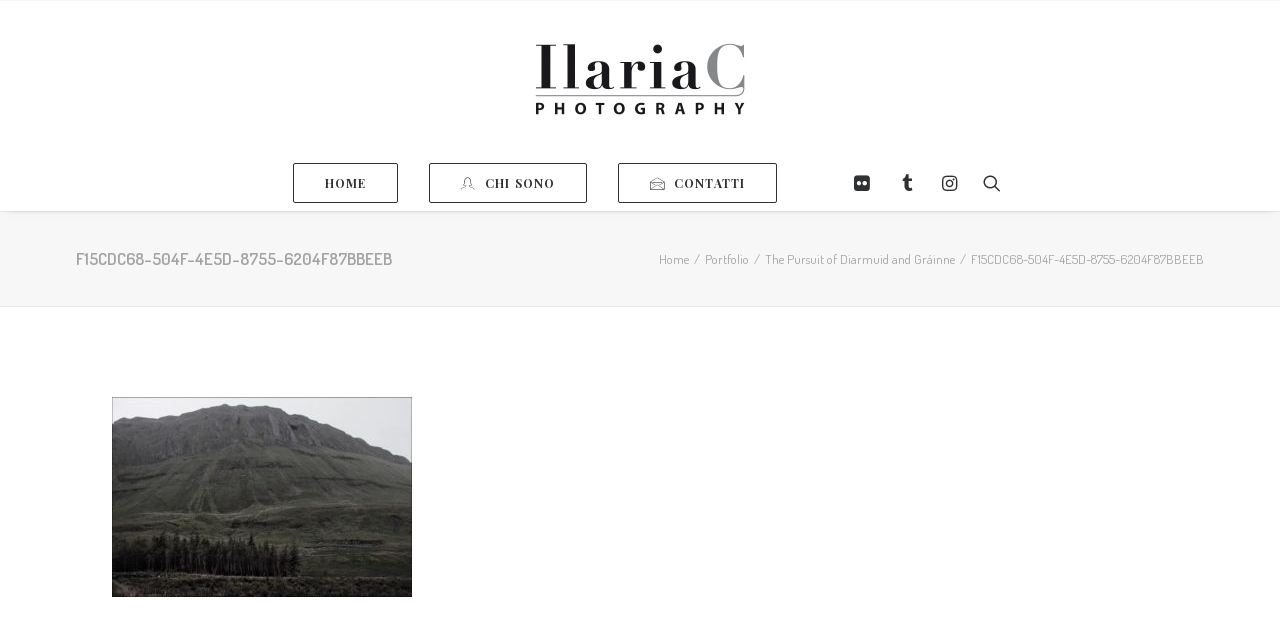

--- FILE ---
content_type: text/html; charset=UTF-8
request_url: https://www.ilariac.photography/pursuit_diarmuid_and_grainne/f15cdc68-504f-4e5d-8755-6204f87bbeeb/
body_size: 12053
content:
<!DOCTYPE html>
<html class="no-touch" lang="it-IT" xmlns="http://www.w3.org/1999/xhtml">
<head>
<meta http-equiv="Content-Type" content="text/html; charset=UTF-8">
<meta name="viewport" content="width=device-width, initial-scale=1">
<link rel="profile" href="https://gmpg.org/xfn/11">
<link rel="pingback" href="https://www.ilariac.photography/xmlrpc.php">
<meta name='robots' content='index, follow, max-image-preview:large, max-snippet:-1, max-video-preview:-1' />

	<!-- This site is optimized with the Yoast SEO plugin v21.8.1 - https://yoast.com/wordpress/plugins/seo/ -->
	<title>F15CDC68-504F-4E5D-8755-6204F87BBEEB | Ilaria C. Photography</title>
	<link rel="canonical" href="https://www.ilariac.photography/pursuit_diarmuid_and_grainne/f15cdc68-504f-4e5d-8755-6204f87bbeeb/" />
	<meta property="og:locale" content="it_IT" />
	<meta property="og:type" content="article" />
	<meta property="og:title" content="F15CDC68-504F-4E5D-8755-6204F87BBEEB | Ilaria C. Photography" />
	<meta property="og:url" content="https://www.ilariac.photography/pursuit_diarmuid_and_grainne/f15cdc68-504f-4e5d-8755-6204f87bbeeb/" />
	<meta property="og:site_name" content="Ilaria C. Photography" />
	<meta property="article:publisher" content="https://www.facebook.com/IlariaC.fotografia/" />
	<meta property="og:image" content="https://www.ilariac.photography/pursuit_diarmuid_and_grainne/f15cdc68-504f-4e5d-8755-6204f87bbeeb" />
	<meta property="og:image:width" content="1024" />
	<meta property="og:image:height" content="683" />
	<meta property="og:image:type" content="image/jpeg" />
	<meta name="twitter:card" content="summary_large_image" />
	<meta name="twitter:site" content="@IlariaCPh" />
	<script type="application/ld+json" class="yoast-schema-graph">{"@context":"https://schema.org","@graph":[{"@type":"WebPage","@id":"https://www.ilariac.photography/pursuit_diarmuid_and_grainne/f15cdc68-504f-4e5d-8755-6204f87bbeeb/","url":"https://www.ilariac.photography/pursuit_diarmuid_and_grainne/f15cdc68-504f-4e5d-8755-6204f87bbeeb/","name":"F15CDC68-504F-4E5D-8755-6204F87BBEEB | Ilaria C. Photography","isPartOf":{"@id":"https://www.ilariac.photography/#website"},"primaryImageOfPage":{"@id":"https://www.ilariac.photography/pursuit_diarmuid_and_grainne/f15cdc68-504f-4e5d-8755-6204f87bbeeb/#primaryimage"},"image":{"@id":"https://www.ilariac.photography/pursuit_diarmuid_and_grainne/f15cdc68-504f-4e5d-8755-6204f87bbeeb/#primaryimage"},"thumbnailUrl":"https://www.ilariac.photography/wp-content/uploads/2019/07/F15CDC68-504F-4E5D-8755-6204F87BBEEB.jpeg","datePublished":"2019-07-07T12:36:24+00:00","dateModified":"2019-07-07T12:36:24+00:00","breadcrumb":{"@id":"https://www.ilariac.photography/pursuit_diarmuid_and_grainne/f15cdc68-504f-4e5d-8755-6204f87bbeeb/#breadcrumb"},"inLanguage":"it-IT","potentialAction":[{"@type":"ReadAction","target":["https://www.ilariac.photography/pursuit_diarmuid_and_grainne/f15cdc68-504f-4e5d-8755-6204f87bbeeb/"]}]},{"@type":"ImageObject","inLanguage":"it-IT","@id":"https://www.ilariac.photography/pursuit_diarmuid_and_grainne/f15cdc68-504f-4e5d-8755-6204f87bbeeb/#primaryimage","url":"https://www.ilariac.photography/wp-content/uploads/2019/07/F15CDC68-504F-4E5D-8755-6204F87BBEEB.jpeg","contentUrl":"https://www.ilariac.photography/wp-content/uploads/2019/07/F15CDC68-504F-4E5D-8755-6204F87BBEEB.jpeg","width":4896,"height":3264},{"@type":"BreadcrumbList","@id":"https://www.ilariac.photography/pursuit_diarmuid_and_grainne/f15cdc68-504f-4e5d-8755-6204f87bbeeb/#breadcrumb","itemListElement":[{"@type":"ListItem","position":1,"name":"Home","item":"https://www.ilariac.photography/"},{"@type":"ListItem","position":2,"name":"The Pursuit of Diarmuid and Gráinne","item":"https://www.ilariac.photography/pursuit_diarmuid_and_grainne/"},{"@type":"ListItem","position":3,"name":"F15CDC68-504F-4E5D-8755-6204F87BBEEB"}]},{"@type":"WebSite","@id":"https://www.ilariac.photography/#website","url":"https://www.ilariac.photography/","name":"Ilaria C. Photography","description":"Ilaria C. Photography","potentialAction":[{"@type":"SearchAction","target":{"@type":"EntryPoint","urlTemplate":"https://www.ilariac.photography/?s={search_term_string}"},"query-input":"required name=search_term_string"}],"inLanguage":"it-IT"}]}</script>
	<!-- / Yoast SEO plugin. -->


<link rel='dns-prefetch' href='//fonts.googleapis.com' />
<link rel="alternate" type="application/rss+xml" title="Ilaria C. Photography &raquo; Feed" href="https://www.ilariac.photography/feed/" />
<link rel="alternate" type="application/rss+xml" title="Ilaria C. Photography &raquo; Feed dei commenti" href="https://www.ilariac.photography/comments/feed/" />
<script type="text/javascript">
window._wpemojiSettings = {"baseUrl":"https:\/\/s.w.org\/images\/core\/emoji\/14.0.0\/72x72\/","ext":".png","svgUrl":"https:\/\/s.w.org\/images\/core\/emoji\/14.0.0\/svg\/","svgExt":".svg","source":{"concatemoji":"https:\/\/www.ilariac.photography\/wp-includes\/js\/wp-emoji-release.min.js?ver=6.2.8"}};
/*! This file is auto-generated */
!function(e,a,t){var n,r,o,i=a.createElement("canvas"),p=i.getContext&&i.getContext("2d");function s(e,t){p.clearRect(0,0,i.width,i.height),p.fillText(e,0,0);e=i.toDataURL();return p.clearRect(0,0,i.width,i.height),p.fillText(t,0,0),e===i.toDataURL()}function c(e){var t=a.createElement("script");t.src=e,t.defer=t.type="text/javascript",a.getElementsByTagName("head")[0].appendChild(t)}for(o=Array("flag","emoji"),t.supports={everything:!0,everythingExceptFlag:!0},r=0;r<o.length;r++)t.supports[o[r]]=function(e){if(p&&p.fillText)switch(p.textBaseline="top",p.font="600 32px Arial",e){case"flag":return s("\ud83c\udff3\ufe0f\u200d\u26a7\ufe0f","\ud83c\udff3\ufe0f\u200b\u26a7\ufe0f")?!1:!s("\ud83c\uddfa\ud83c\uddf3","\ud83c\uddfa\u200b\ud83c\uddf3")&&!s("\ud83c\udff4\udb40\udc67\udb40\udc62\udb40\udc65\udb40\udc6e\udb40\udc67\udb40\udc7f","\ud83c\udff4\u200b\udb40\udc67\u200b\udb40\udc62\u200b\udb40\udc65\u200b\udb40\udc6e\u200b\udb40\udc67\u200b\udb40\udc7f");case"emoji":return!s("\ud83e\udef1\ud83c\udffb\u200d\ud83e\udef2\ud83c\udfff","\ud83e\udef1\ud83c\udffb\u200b\ud83e\udef2\ud83c\udfff")}return!1}(o[r]),t.supports.everything=t.supports.everything&&t.supports[o[r]],"flag"!==o[r]&&(t.supports.everythingExceptFlag=t.supports.everythingExceptFlag&&t.supports[o[r]]);t.supports.everythingExceptFlag=t.supports.everythingExceptFlag&&!t.supports.flag,t.DOMReady=!1,t.readyCallback=function(){t.DOMReady=!0},t.supports.everything||(n=function(){t.readyCallback()},a.addEventListener?(a.addEventListener("DOMContentLoaded",n,!1),e.addEventListener("load",n,!1)):(e.attachEvent("onload",n),a.attachEvent("onreadystatechange",function(){"complete"===a.readyState&&t.readyCallback()})),(e=t.source||{}).concatemoji?c(e.concatemoji):e.wpemoji&&e.twemoji&&(c(e.twemoji),c(e.wpemoji)))}(window,document,window._wpemojiSettings);
</script>
<style type="text/css">
img.wp-smiley,
img.emoji {
	display: inline !important;
	border: none !important;
	box-shadow: none !important;
	height: 1em !important;
	width: 1em !important;
	margin: 0 0.07em !important;
	vertical-align: -0.1em !important;
	background: none !important;
	padding: 0 !important;
}
</style>
	<link rel='stylesheet' id='sbi_styles-css' href='https://www.ilariac.photography/wp-content/plugins/instagram-feed/css/sbi-styles.min.css?ver=6.10.0' type='text/css' media='all' />
<link rel='stylesheet' id='wp-block-library-css' href='https://www.ilariac.photography/wp-includes/css/dist/block-library/style.min.css?ver=6.2.8' type='text/css' media='all' />
<link rel='stylesheet' id='classic-theme-styles-css' href='https://www.ilariac.photography/wp-includes/css/classic-themes.min.css?ver=6.2.8' type='text/css' media='all' />
<style id='global-styles-inline-css' type='text/css'>
body{--wp--preset--color--black: #000000;--wp--preset--color--cyan-bluish-gray: #abb8c3;--wp--preset--color--white: #ffffff;--wp--preset--color--pale-pink: #f78da7;--wp--preset--color--vivid-red: #cf2e2e;--wp--preset--color--luminous-vivid-orange: #ff6900;--wp--preset--color--luminous-vivid-amber: #fcb900;--wp--preset--color--light-green-cyan: #7bdcb5;--wp--preset--color--vivid-green-cyan: #00d084;--wp--preset--color--pale-cyan-blue: #8ed1fc;--wp--preset--color--vivid-cyan-blue: #0693e3;--wp--preset--color--vivid-purple: #9b51e0;--wp--preset--gradient--vivid-cyan-blue-to-vivid-purple: linear-gradient(135deg,rgba(6,147,227,1) 0%,rgb(155,81,224) 100%);--wp--preset--gradient--light-green-cyan-to-vivid-green-cyan: linear-gradient(135deg,rgb(122,220,180) 0%,rgb(0,208,130) 100%);--wp--preset--gradient--luminous-vivid-amber-to-luminous-vivid-orange: linear-gradient(135deg,rgba(252,185,0,1) 0%,rgba(255,105,0,1) 100%);--wp--preset--gradient--luminous-vivid-orange-to-vivid-red: linear-gradient(135deg,rgba(255,105,0,1) 0%,rgb(207,46,46) 100%);--wp--preset--gradient--very-light-gray-to-cyan-bluish-gray: linear-gradient(135deg,rgb(238,238,238) 0%,rgb(169,184,195) 100%);--wp--preset--gradient--cool-to-warm-spectrum: linear-gradient(135deg,rgb(74,234,220) 0%,rgb(151,120,209) 20%,rgb(207,42,186) 40%,rgb(238,44,130) 60%,rgb(251,105,98) 80%,rgb(254,248,76) 100%);--wp--preset--gradient--blush-light-purple: linear-gradient(135deg,rgb(255,206,236) 0%,rgb(152,150,240) 100%);--wp--preset--gradient--blush-bordeaux: linear-gradient(135deg,rgb(254,205,165) 0%,rgb(254,45,45) 50%,rgb(107,0,62) 100%);--wp--preset--gradient--luminous-dusk: linear-gradient(135deg,rgb(255,203,112) 0%,rgb(199,81,192) 50%,rgb(65,88,208) 100%);--wp--preset--gradient--pale-ocean: linear-gradient(135deg,rgb(255,245,203) 0%,rgb(182,227,212) 50%,rgb(51,167,181) 100%);--wp--preset--gradient--electric-grass: linear-gradient(135deg,rgb(202,248,128) 0%,rgb(113,206,126) 100%);--wp--preset--gradient--midnight: linear-gradient(135deg,rgb(2,3,129) 0%,rgb(40,116,252) 100%);--wp--preset--duotone--dark-grayscale: url('#wp-duotone-dark-grayscale');--wp--preset--duotone--grayscale: url('#wp-duotone-grayscale');--wp--preset--duotone--purple-yellow: url('#wp-duotone-purple-yellow');--wp--preset--duotone--blue-red: url('#wp-duotone-blue-red');--wp--preset--duotone--midnight: url('#wp-duotone-midnight');--wp--preset--duotone--magenta-yellow: url('#wp-duotone-magenta-yellow');--wp--preset--duotone--purple-green: url('#wp-duotone-purple-green');--wp--preset--duotone--blue-orange: url('#wp-duotone-blue-orange');--wp--preset--font-size--small: 13px;--wp--preset--font-size--medium: 20px;--wp--preset--font-size--large: 36px;--wp--preset--font-size--x-large: 42px;--wp--preset--spacing--20: 0.44rem;--wp--preset--spacing--30: 0.67rem;--wp--preset--spacing--40: 1rem;--wp--preset--spacing--50: 1.5rem;--wp--preset--spacing--60: 2.25rem;--wp--preset--spacing--70: 3.38rem;--wp--preset--spacing--80: 5.06rem;--wp--preset--shadow--natural: 6px 6px 9px rgba(0, 0, 0, 0.2);--wp--preset--shadow--deep: 12px 12px 50px rgba(0, 0, 0, 0.4);--wp--preset--shadow--sharp: 6px 6px 0px rgba(0, 0, 0, 0.2);--wp--preset--shadow--outlined: 6px 6px 0px -3px rgba(255, 255, 255, 1), 6px 6px rgba(0, 0, 0, 1);--wp--preset--shadow--crisp: 6px 6px 0px rgba(0, 0, 0, 1);}:where(.is-layout-flex){gap: 0.5em;}body .is-layout-flow > .alignleft{float: left;margin-inline-start: 0;margin-inline-end: 2em;}body .is-layout-flow > .alignright{float: right;margin-inline-start: 2em;margin-inline-end: 0;}body .is-layout-flow > .aligncenter{margin-left: auto !important;margin-right: auto !important;}body .is-layout-constrained > .alignleft{float: left;margin-inline-start: 0;margin-inline-end: 2em;}body .is-layout-constrained > .alignright{float: right;margin-inline-start: 2em;margin-inline-end: 0;}body .is-layout-constrained > .aligncenter{margin-left: auto !important;margin-right: auto !important;}body .is-layout-constrained > :where(:not(.alignleft):not(.alignright):not(.alignfull)){max-width: var(--wp--style--global--content-size);margin-left: auto !important;margin-right: auto !important;}body .is-layout-constrained > .alignwide{max-width: var(--wp--style--global--wide-size);}body .is-layout-flex{display: flex;}body .is-layout-flex{flex-wrap: wrap;align-items: center;}body .is-layout-flex > *{margin: 0;}:where(.wp-block-columns.is-layout-flex){gap: 2em;}.has-black-color{color: var(--wp--preset--color--black) !important;}.has-cyan-bluish-gray-color{color: var(--wp--preset--color--cyan-bluish-gray) !important;}.has-white-color{color: var(--wp--preset--color--white) !important;}.has-pale-pink-color{color: var(--wp--preset--color--pale-pink) !important;}.has-vivid-red-color{color: var(--wp--preset--color--vivid-red) !important;}.has-luminous-vivid-orange-color{color: var(--wp--preset--color--luminous-vivid-orange) !important;}.has-luminous-vivid-amber-color{color: var(--wp--preset--color--luminous-vivid-amber) !important;}.has-light-green-cyan-color{color: var(--wp--preset--color--light-green-cyan) !important;}.has-vivid-green-cyan-color{color: var(--wp--preset--color--vivid-green-cyan) !important;}.has-pale-cyan-blue-color{color: var(--wp--preset--color--pale-cyan-blue) !important;}.has-vivid-cyan-blue-color{color: var(--wp--preset--color--vivid-cyan-blue) !important;}.has-vivid-purple-color{color: var(--wp--preset--color--vivid-purple) !important;}.has-black-background-color{background-color: var(--wp--preset--color--black) !important;}.has-cyan-bluish-gray-background-color{background-color: var(--wp--preset--color--cyan-bluish-gray) !important;}.has-white-background-color{background-color: var(--wp--preset--color--white) !important;}.has-pale-pink-background-color{background-color: var(--wp--preset--color--pale-pink) !important;}.has-vivid-red-background-color{background-color: var(--wp--preset--color--vivid-red) !important;}.has-luminous-vivid-orange-background-color{background-color: var(--wp--preset--color--luminous-vivid-orange) !important;}.has-luminous-vivid-amber-background-color{background-color: var(--wp--preset--color--luminous-vivid-amber) !important;}.has-light-green-cyan-background-color{background-color: var(--wp--preset--color--light-green-cyan) !important;}.has-vivid-green-cyan-background-color{background-color: var(--wp--preset--color--vivid-green-cyan) !important;}.has-pale-cyan-blue-background-color{background-color: var(--wp--preset--color--pale-cyan-blue) !important;}.has-vivid-cyan-blue-background-color{background-color: var(--wp--preset--color--vivid-cyan-blue) !important;}.has-vivid-purple-background-color{background-color: var(--wp--preset--color--vivid-purple) !important;}.has-black-border-color{border-color: var(--wp--preset--color--black) !important;}.has-cyan-bluish-gray-border-color{border-color: var(--wp--preset--color--cyan-bluish-gray) !important;}.has-white-border-color{border-color: var(--wp--preset--color--white) !important;}.has-pale-pink-border-color{border-color: var(--wp--preset--color--pale-pink) !important;}.has-vivid-red-border-color{border-color: var(--wp--preset--color--vivid-red) !important;}.has-luminous-vivid-orange-border-color{border-color: var(--wp--preset--color--luminous-vivid-orange) !important;}.has-luminous-vivid-amber-border-color{border-color: var(--wp--preset--color--luminous-vivid-amber) !important;}.has-light-green-cyan-border-color{border-color: var(--wp--preset--color--light-green-cyan) !important;}.has-vivid-green-cyan-border-color{border-color: var(--wp--preset--color--vivid-green-cyan) !important;}.has-pale-cyan-blue-border-color{border-color: var(--wp--preset--color--pale-cyan-blue) !important;}.has-vivid-cyan-blue-border-color{border-color: var(--wp--preset--color--vivid-cyan-blue) !important;}.has-vivid-purple-border-color{border-color: var(--wp--preset--color--vivid-purple) !important;}.has-vivid-cyan-blue-to-vivid-purple-gradient-background{background: var(--wp--preset--gradient--vivid-cyan-blue-to-vivid-purple) !important;}.has-light-green-cyan-to-vivid-green-cyan-gradient-background{background: var(--wp--preset--gradient--light-green-cyan-to-vivid-green-cyan) !important;}.has-luminous-vivid-amber-to-luminous-vivid-orange-gradient-background{background: var(--wp--preset--gradient--luminous-vivid-amber-to-luminous-vivid-orange) !important;}.has-luminous-vivid-orange-to-vivid-red-gradient-background{background: var(--wp--preset--gradient--luminous-vivid-orange-to-vivid-red) !important;}.has-very-light-gray-to-cyan-bluish-gray-gradient-background{background: var(--wp--preset--gradient--very-light-gray-to-cyan-bluish-gray) !important;}.has-cool-to-warm-spectrum-gradient-background{background: var(--wp--preset--gradient--cool-to-warm-spectrum) !important;}.has-blush-light-purple-gradient-background{background: var(--wp--preset--gradient--blush-light-purple) !important;}.has-blush-bordeaux-gradient-background{background: var(--wp--preset--gradient--blush-bordeaux) !important;}.has-luminous-dusk-gradient-background{background: var(--wp--preset--gradient--luminous-dusk) !important;}.has-pale-ocean-gradient-background{background: var(--wp--preset--gradient--pale-ocean) !important;}.has-electric-grass-gradient-background{background: var(--wp--preset--gradient--electric-grass) !important;}.has-midnight-gradient-background{background: var(--wp--preset--gradient--midnight) !important;}.has-small-font-size{font-size: var(--wp--preset--font-size--small) !important;}.has-medium-font-size{font-size: var(--wp--preset--font-size--medium) !important;}.has-large-font-size{font-size: var(--wp--preset--font-size--large) !important;}.has-x-large-font-size{font-size: var(--wp--preset--font-size--x-large) !important;}
.wp-block-navigation a:where(:not(.wp-element-button)){color: inherit;}
:where(.wp-block-columns.is-layout-flex){gap: 2em;}
.wp-block-pullquote{font-size: 1.5em;line-height: 1.6;}
</style>
<link rel='stylesheet' id='contact-form-7-css' href='https://www.ilariac.photography/wp-content/plugins/contact-form-7/includes/css/styles.css?ver=5.8.7' type='text/css' media='all' />
<link rel='stylesheet' id='uncodefont-google-css' href='//fonts.googleapis.com/css?family=Poppins%3A300%2Cregular%2C500%2C600%2C700%7CDroid+Serif%3Aregular%2Citalic%2C700%2C700italic%7CDosis%3A200%2C300%2Cregular%2C500%2C600%2C700%2C800%7CPlayfair+Display%3Aregular%2Citalic%2C700%2C700italic%2C900%2C900italic%7COswald%3A300%2Cregular%2C700%7CRoboto%3A100%2C100italic%2C300%2C300italic%2Cregular%2Citalic%2C500%2C500italic%2C700%2C700italic%2C900%2C900italic%7CNunito%3A200%2C200italic%2C300%2C300italic%2Cregular%2Citalic%2C600%2C600italic%2C700%2C700italic%2C900%2C900italic&#038;subset=devanagari%2Clatin-ext%2Clatin%2Ccyrillic%2Cvietnamese%2Cgreek%2Ccyrillic-ext%2Cgreek-ext&#038;ver=2.7.12' type='text/css' media='all' />
<link rel='stylesheet' id='uncode-style-css' href='https://www.ilariac.photography/wp-content/themes/uncode/library/css/style.css?ver=1026146406' type='text/css' media='all' />
<style id='uncode-style-inline-css' type='text/css'>

@media (max-width: 959px) { .navbar-brand > * { height: 50px !important;}}
@media (min-width: 960px) { .limit-width { max-width: 1200px; margin: auto;}}
#changer-back-color { transition: background-color 1000ms cubic-bezier(0.25, 1, 0.5, 1) !important; } #changer-back-color > div { transition: opacity 1000ms cubic-bezier(0.25, 1, 0.5, 1) !important; } body.bg-changer-init.disable-hover .main-wrapper .style-light,  body.bg-changer-init.disable-hover .main-wrapper .style-light h1,  body.bg-changer-init.disable-hover .main-wrapper .style-light h2, body.bg-changer-init.disable-hover .main-wrapper .style-light h3, body.bg-changer-init.disable-hover .main-wrapper .style-light h4, body.bg-changer-init.disable-hover .main-wrapper .style-light h5, body.bg-changer-init.disable-hover .main-wrapper .style-light h6, body.bg-changer-init.disable-hover .main-wrapper .style-light a, body.bg-changer-init.disable-hover .main-wrapper .style-dark, body.bg-changer-init.disable-hover .main-wrapper .style-dark h1, body.bg-changer-init.disable-hover .main-wrapper .style-dark h2, body.bg-changer-init.disable-hover .main-wrapper .style-dark h3, body.bg-changer-init.disable-hover .main-wrapper .style-dark h4, body.bg-changer-init.disable-hover .main-wrapper .style-dark h5, body.bg-changer-init.disable-hover .main-wrapper .style-dark h6, body.bg-changer-init.disable-hover .main-wrapper .style-dark a { transition: color 1000ms cubic-bezier(0.25, 1, 0.5, 1) !important; }
</style>
<link rel='stylesheet' id='uncode-icons-css' href='https://www.ilariac.photography/wp-content/themes/uncode/library/css/uncode-icons.css?ver=1026146406' type='text/css' media='all' />
<link rel='stylesheet' id='uncode-custom-style-css' href='https://www.ilariac.photography/wp-content/themes/uncode/library/css/style-custom.css?ver=1026146406' type='text/css' media='all' />
<script type='text/javascript' src='https://www.ilariac.photography/wp-includes/js/jquery/jquery.min.js?ver=3.6.4' id='jquery-core-js'></script>
<script type='text/javascript' src='https://www.ilariac.photography/wp-includes/js/jquery/jquery-migrate.min.js?ver=3.4.0' id='jquery-migrate-js'></script>
<script type='text/javascript' src='/wp-content/themes/uncode/library/js/ai-uncode.js' id='uncodeAI' data-home='/' data-path='/' data-breakpoints-images='258,516,720,1032,1440,2064,2880' id='ai-uncode-js'></script>
<script type='text/javascript' id='uncode-init-js-extra'>
/* <![CDATA[ */
var SiteParameters = {"days":"giorni","hours":"ore","minutes":"minuti","seconds":"secondi","constant_scroll":"on","scroll_speed":"2","parallax_factor":"0.25","loading":"Caricamento...","slide_name":"slide","slide_footer":"footer","ajax_url":"https:\/\/www.ilariac.photography\/wp-admin\/admin-ajax.php","nonce_adaptive_images":"01ce2a3944","nonce_srcset_async":"50a0483a2d","enable_debug":"","block_mobile_videos":"","is_frontend_editor":"","main_width":["1200","px"],"mobile_parallax_allowed":"","wireframes_plugin_active":"","sticky_elements":"","lazyload_type":"","resize_quality":"90","register_metadata":"","bg_changer_time":"1000","update_wc_fragments":"1","optimize_shortpixel_image":"","custom_cursor_selector":"[href], .trigger-overlay, .owl-next, .owl-prev, .owl-dot, input[type=\"submit\"], input[type=\"checkbox\"], button[type=\"submit\"], a[class^=\"ilightbox\"], .ilightbox-thumbnail, .ilightbox-prev, .ilightbox-next, .overlay-close, .unmodal-close, .qty-inset > span, .share-button li, .uncode-post-titles .tmb.tmb-click-area, .btn-link, .tmb-click-row .t-inside, .lg-outer button, .lg-thumb img","mobile_parallax_animation":"","lbox_enhanced":"","native_media_player":"","vimeoPlayerParams":"?autoplay=0","ajax_filter_key_search":"key","ajax_filter_key_unfilter":"unfilter","uncode_adaptive":"1","ai_breakpoints":"258,516,720,1032,1440,2064,2880"};
/* ]]> */
</script>
<script type='text/javascript' src='https://www.ilariac.photography/wp-content/themes/uncode/library/js/init.js?ver=1026146406' id='uncode-init-js'></script>
<link rel="https://api.w.org/" href="https://www.ilariac.photography/wp-json/" /><link rel="alternate" type="application/json" href="https://www.ilariac.photography/wp-json/wp/v2/media/68047" /><link rel="EditURI" type="application/rsd+xml" title="RSD" href="https://www.ilariac.photography/xmlrpc.php?rsd" />
<link rel="wlwmanifest" type="application/wlwmanifest+xml" href="https://www.ilariac.photography/wp-includes/wlwmanifest.xml" />
<meta name="generator" content="WordPress 6.2.8" />
<link rel='shortlink' href='https://www.ilariac.photography/?p=68047' />
<link rel="alternate" type="application/json+oembed" href="https://www.ilariac.photography/wp-json/oembed/1.0/embed?url=https%3A%2F%2Fwww.ilariac.photography%2Fpursuit_diarmuid_and_grainne%2Ff15cdc68-504f-4e5d-8755-6204f87bbeeb%2F" />
<link rel="alternate" type="text/xml+oembed" href="https://www.ilariac.photography/wp-json/oembed/1.0/embed?url=https%3A%2F%2Fwww.ilariac.photography%2Fpursuit_diarmuid_and_grainne%2Ff15cdc68-504f-4e5d-8755-6204f87bbeeb%2F&#038;format=xml" />
<style type="text/css">.recentcomments a{display:inline !important;padding:0 !important;margin:0 !important;}</style><style type="text/css" id="custom-background-css">
body.custom-background { background-color: #000000; }
</style>
	<meta name="generator" content="Powered by Slider Revolution 6.6.14 - responsive, Mobile-Friendly Slider Plugin for WordPress with comfortable drag and drop interface." />
<link rel="icon" href="https://www.ilariac.photography/wp-content/uploads/2017/11/cropped-camera-32x32.png" sizes="32x32" />
<link rel="icon" href="https://www.ilariac.photography/wp-content/uploads/2017/11/cropped-camera-192x192.png" sizes="192x192" />
<link rel="apple-touch-icon" href="https://www.ilariac.photography/wp-content/uploads/2017/11/cropped-camera-180x180.png" />
<meta name="msapplication-TileImage" content="https://www.ilariac.photography/wp-content/uploads/2017/11/cropped-camera-270x270.png" />
<script>function setREVStartSize(e){
			//window.requestAnimationFrame(function() {
				window.RSIW = window.RSIW===undefined ? window.innerWidth : window.RSIW;
				window.RSIH = window.RSIH===undefined ? window.innerHeight : window.RSIH;
				try {
					var pw = document.getElementById(e.c).parentNode.offsetWidth,
						newh;
					pw = pw===0 || isNaN(pw) || (e.l=="fullwidth" || e.layout=="fullwidth") ? window.RSIW : pw;
					e.tabw = e.tabw===undefined ? 0 : parseInt(e.tabw);
					e.thumbw = e.thumbw===undefined ? 0 : parseInt(e.thumbw);
					e.tabh = e.tabh===undefined ? 0 : parseInt(e.tabh);
					e.thumbh = e.thumbh===undefined ? 0 : parseInt(e.thumbh);
					e.tabhide = e.tabhide===undefined ? 0 : parseInt(e.tabhide);
					e.thumbhide = e.thumbhide===undefined ? 0 : parseInt(e.thumbhide);
					e.mh = e.mh===undefined || e.mh=="" || e.mh==="auto" ? 0 : parseInt(e.mh,0);
					if(e.layout==="fullscreen" || e.l==="fullscreen")
						newh = Math.max(e.mh,window.RSIH);
					else{
						e.gw = Array.isArray(e.gw) ? e.gw : [e.gw];
						for (var i in e.rl) if (e.gw[i]===undefined || e.gw[i]===0) e.gw[i] = e.gw[i-1];
						e.gh = e.el===undefined || e.el==="" || (Array.isArray(e.el) && e.el.length==0)? e.gh : e.el;
						e.gh = Array.isArray(e.gh) ? e.gh : [e.gh];
						for (var i in e.rl) if (e.gh[i]===undefined || e.gh[i]===0) e.gh[i] = e.gh[i-1];
											
						var nl = new Array(e.rl.length),
							ix = 0,
							sl;
						e.tabw = e.tabhide>=pw ? 0 : e.tabw;
						e.thumbw = e.thumbhide>=pw ? 0 : e.thumbw;
						e.tabh = e.tabhide>=pw ? 0 : e.tabh;
						e.thumbh = e.thumbhide>=pw ? 0 : e.thumbh;
						for (var i in e.rl) nl[i] = e.rl[i]<window.RSIW ? 0 : e.rl[i];
						sl = nl[0];
						for (var i in nl) if (sl>nl[i] && nl[i]>0) { sl = nl[i]; ix=i;}
						var m = pw>(e.gw[ix]+e.tabw+e.thumbw) ? 1 : (pw-(e.tabw+e.thumbw)) / (e.gw[ix]);
						newh =  (e.gh[ix] * m) + (e.tabh + e.thumbh);
					}
					var el = document.getElementById(e.c);
					if (el!==null && el) el.style.height = newh+"px";
					el = document.getElementById(e.c+"_wrapper");
					if (el!==null && el) {
						el.style.height = newh+"px";
						el.style.display = "block";
					}
				} catch(e){
					console.log("Failure at Presize of Slider:" + e)
				}
			//});
		  };</script>
<noscript><style> .wpb_animate_when_almost_visible { opacity: 1; }</style></noscript></head>
<body data-rsssl=1 class="attachment attachment-template-default single single-attachment postid-68047 attachmentid-68047 attachment-jpeg custom-background  style-color-xsdn-bg hormenu-position-left megamenu-full-submenu hmenu-center header-full-width main-center-align menu-mobile-animated mobile-parallax-not-allowed ilb-no-bounce unreg qw-body-scroll-disabled wpb-js-composer js-comp-ver-6.13.0 vc_responsive" data-border="0">
		<div id="vh_layout_help"></div><svg xmlns="http://www.w3.org/2000/svg" viewBox="0 0 0 0" width="0" height="0" focusable="false" role="none" style="visibility: hidden; position: absolute; left: -9999px; overflow: hidden;" ><defs><filter id="wp-duotone-dark-grayscale"><feColorMatrix color-interpolation-filters="sRGB" type="matrix" values=" .299 .587 .114 0 0 .299 .587 .114 0 0 .299 .587 .114 0 0 .299 .587 .114 0 0 " /><feComponentTransfer color-interpolation-filters="sRGB" ><feFuncR type="table" tableValues="0 0.49803921568627" /><feFuncG type="table" tableValues="0 0.49803921568627" /><feFuncB type="table" tableValues="0 0.49803921568627" /><feFuncA type="table" tableValues="1 1" /></feComponentTransfer><feComposite in2="SourceGraphic" operator="in" /></filter></defs></svg><svg xmlns="http://www.w3.org/2000/svg" viewBox="0 0 0 0" width="0" height="0" focusable="false" role="none" style="visibility: hidden; position: absolute; left: -9999px; overflow: hidden;" ><defs><filter id="wp-duotone-grayscale"><feColorMatrix color-interpolation-filters="sRGB" type="matrix" values=" .299 .587 .114 0 0 .299 .587 .114 0 0 .299 .587 .114 0 0 .299 .587 .114 0 0 " /><feComponentTransfer color-interpolation-filters="sRGB" ><feFuncR type="table" tableValues="0 1" /><feFuncG type="table" tableValues="0 1" /><feFuncB type="table" tableValues="0 1" /><feFuncA type="table" tableValues="1 1" /></feComponentTransfer><feComposite in2="SourceGraphic" operator="in" /></filter></defs></svg><svg xmlns="http://www.w3.org/2000/svg" viewBox="0 0 0 0" width="0" height="0" focusable="false" role="none" style="visibility: hidden; position: absolute; left: -9999px; overflow: hidden;" ><defs><filter id="wp-duotone-purple-yellow"><feColorMatrix color-interpolation-filters="sRGB" type="matrix" values=" .299 .587 .114 0 0 .299 .587 .114 0 0 .299 .587 .114 0 0 .299 .587 .114 0 0 " /><feComponentTransfer color-interpolation-filters="sRGB" ><feFuncR type="table" tableValues="0.54901960784314 0.98823529411765" /><feFuncG type="table" tableValues="0 1" /><feFuncB type="table" tableValues="0.71764705882353 0.25490196078431" /><feFuncA type="table" tableValues="1 1" /></feComponentTransfer><feComposite in2="SourceGraphic" operator="in" /></filter></defs></svg><svg xmlns="http://www.w3.org/2000/svg" viewBox="0 0 0 0" width="0" height="0" focusable="false" role="none" style="visibility: hidden; position: absolute; left: -9999px; overflow: hidden;" ><defs><filter id="wp-duotone-blue-red"><feColorMatrix color-interpolation-filters="sRGB" type="matrix" values=" .299 .587 .114 0 0 .299 .587 .114 0 0 .299 .587 .114 0 0 .299 .587 .114 0 0 " /><feComponentTransfer color-interpolation-filters="sRGB" ><feFuncR type="table" tableValues="0 1" /><feFuncG type="table" tableValues="0 0.27843137254902" /><feFuncB type="table" tableValues="0.5921568627451 0.27843137254902" /><feFuncA type="table" tableValues="1 1" /></feComponentTransfer><feComposite in2="SourceGraphic" operator="in" /></filter></defs></svg><svg xmlns="http://www.w3.org/2000/svg" viewBox="0 0 0 0" width="0" height="0" focusable="false" role="none" style="visibility: hidden; position: absolute; left: -9999px; overflow: hidden;" ><defs><filter id="wp-duotone-midnight"><feColorMatrix color-interpolation-filters="sRGB" type="matrix" values=" .299 .587 .114 0 0 .299 .587 .114 0 0 .299 .587 .114 0 0 .299 .587 .114 0 0 " /><feComponentTransfer color-interpolation-filters="sRGB" ><feFuncR type="table" tableValues="0 0" /><feFuncG type="table" tableValues="0 0.64705882352941" /><feFuncB type="table" tableValues="0 1" /><feFuncA type="table" tableValues="1 1" /></feComponentTransfer><feComposite in2="SourceGraphic" operator="in" /></filter></defs></svg><svg xmlns="http://www.w3.org/2000/svg" viewBox="0 0 0 0" width="0" height="0" focusable="false" role="none" style="visibility: hidden; position: absolute; left: -9999px; overflow: hidden;" ><defs><filter id="wp-duotone-magenta-yellow"><feColorMatrix color-interpolation-filters="sRGB" type="matrix" values=" .299 .587 .114 0 0 .299 .587 .114 0 0 .299 .587 .114 0 0 .299 .587 .114 0 0 " /><feComponentTransfer color-interpolation-filters="sRGB" ><feFuncR type="table" tableValues="0.78039215686275 1" /><feFuncG type="table" tableValues="0 0.94901960784314" /><feFuncB type="table" tableValues="0.35294117647059 0.47058823529412" /><feFuncA type="table" tableValues="1 1" /></feComponentTransfer><feComposite in2="SourceGraphic" operator="in" /></filter></defs></svg><svg xmlns="http://www.w3.org/2000/svg" viewBox="0 0 0 0" width="0" height="0" focusable="false" role="none" style="visibility: hidden; position: absolute; left: -9999px; overflow: hidden;" ><defs><filter id="wp-duotone-purple-green"><feColorMatrix color-interpolation-filters="sRGB" type="matrix" values=" .299 .587 .114 0 0 .299 .587 .114 0 0 .299 .587 .114 0 0 .299 .587 .114 0 0 " /><feComponentTransfer color-interpolation-filters="sRGB" ><feFuncR type="table" tableValues="0.65098039215686 0.40392156862745" /><feFuncG type="table" tableValues="0 1" /><feFuncB type="table" tableValues="0.44705882352941 0.4" /><feFuncA type="table" tableValues="1 1" /></feComponentTransfer><feComposite in2="SourceGraphic" operator="in" /></filter></defs></svg><svg xmlns="http://www.w3.org/2000/svg" viewBox="0 0 0 0" width="0" height="0" focusable="false" role="none" style="visibility: hidden; position: absolute; left: -9999px; overflow: hidden;" ><defs><filter id="wp-duotone-blue-orange"><feColorMatrix color-interpolation-filters="sRGB" type="matrix" values=" .299 .587 .114 0 0 .299 .587 .114 0 0 .299 .587 .114 0 0 .299 .587 .114 0 0 " /><feComponentTransfer color-interpolation-filters="sRGB" ><feFuncR type="table" tableValues="0.098039215686275 1" /><feFuncG type="table" tableValues="0 0.66274509803922" /><feFuncB type="table" tableValues="0.84705882352941 0.41960784313725" /><feFuncA type="table" tableValues="1 1" /></feComponentTransfer><feComposite in2="SourceGraphic" operator="in" /></filter></defs></svg><div class="body-borders" data-border="0"><div class="top-border body-border-shadow"></div><div class="right-border body-border-shadow"></div><div class="bottom-border body-border-shadow"></div><div class="left-border body-border-shadow"></div><div class="top-border style-light-bg"></div><div class="right-border style-light-bg"></div><div class="bottom-border style-light-bg"></div><div class="left-border style-light-bg"></div></div>	<div class="box-wrapper">
		<div class="box-container">
		<script type="text/javascript" id="initBox">UNCODE.initBox();</script>
		<div class="menu-wrapper menu-hide-only menu-no-arrows menu-animated style-light-original"><div class="navbar menu-secondary menu-primary menu-light submenu-dark menu-add-padding style-light-original single-h-padding menu-absolute">
														<div class="menu-container-mobile  style-color-xsdn-bg menu-borders menu-hide">
															<div class="row-menu style-light-bg">
																<div class="row-menu-inner">
																	<div id="logo-container-mobile" class="col-lg-0 logo-container">
																		<div id="main-logo" class="navbar-header style-light">
																			<a href="https://www.ilariac.photography/" class="navbar-brand" data-minheight="14"><div class="logo-image main-logo logo-skinnable" data-maxheight="100" style="height: 100px;"><img decoding="async" src="https://www.ilariac.photography/wp-content/uploads/2017/11/IlariaC3.jpg" alt="logo" width="500" height="200" class="img-responsive" /></div></a>
																		</div>
																	</div>
																</div>
																<div class="mmb-container"><div class="mobile-additional-icons"></div><div class="mobile-menu-button mobile-menu-button-light lines-button"><span class="lines"><span></span></span></div></div>
															</div>
														</div>
													</div>
													<header id="masthead" class="navbar menu-primary menu-light submenu-dark menu-add-padding style-light-original single-h-padding">
														<div class="menu-container menu-hide style-color-xsdn-bg menu-borders menu-shadows">
															<div class="row-menu">
																<div class="row-menu-inner">
																	<div class="col-lg-12 main-menu-container middle">
																		<div class="menu-horizontal menu-dd-shadow-darker-std ">
																			<div class="menu-horizontal-inner">
																				<div class="nav navbar-nav navbar-main navbar-nav-first"><ul id="menu-menu-principale" class="menu-primary-inner menu-smart sm"><li id="menu-item-65689" class="menu-item-button"><a title="Home" href="https://www.ilariac.photography/"><div class="menu-btn-table"><div class="menu-btn-cell"><div class="menu-item menu-item-type-post_type menu-item-object-page menu-item-home menu-item-65689 menu-btn-container btn"><span>Home</span></div></div></div></a></li>
<li id="menu-item-65818" class="menu-item-button"><a title="Chi sono" href="https://www.ilariac.photography/chi-sono/"><div class="menu-btn-table"><div class="menu-btn-cell"><div class="menu-item menu-item-type-post_type menu-item-object-page menu-item-65818 menu-btn-container btn"><span><i class="menu-icon fa fa-profile-female"></i>Chi sono</span></div></div></div></a></li>
<li id="menu-item-65722" class="menu-item-button"><a title="Contatti" href="https://www.ilariac.photography/contatti/"><div class="menu-btn-table"><div class="menu-btn-cell"><div class="menu-item menu-item-type-post_type menu-item-object-page menu-item-65722 menu-btn-container btn"><span><i class="menu-icon fa fa-envelope2"></i>Contatti</span></div></div></div></a></li>
</ul></div><div class="nav navbar-nav navbar-nav-last"><ul class="menu-smart sm menu-icons menu-smart-social"><li class="menu-item-link social-icon tablet-hidden mobile-hidden social-117020"><a href="https://www.flickr.com/photos/ilariaphoto/albums" class="social-menu-link" target="_blank"><i class="fa fa-flickr"></i></a></li><li class="menu-item-link social-icon tablet-hidden mobile-hidden social-213076"><a href="https://ilariac-photography.tumblr.com/" class="social-menu-link" target="_blank"><i class="fa fa-tumblr"></i></a></li><li class="menu-item-link social-icon tablet-hidden mobile-hidden social-122957"><a href="https://www.instagram.com/ilaria_cph/" class="social-menu-link" target="_blank"><i class="fa fa-instagram"></i></a></li><li class="menu-item-link search-icon style-light dropdown "><a href="#" class="trigger-overlay search-icon" data-area="search" data-container="box-container">
													<i class="fa fa-search3"></i><span class="desktop-hidden"><span>Ricerca</span></span><i class="fa fa-angle-down fa-dropdown desktop-hidden"></i>
													</a><ul role="menu" class="drop-menu desktop-hidden">
														<li>
															<form class="search ccc" method="get" action="https://www.ilariac.photography/">
																<input type="search" class="search-field no-livesearch" placeholder="Cercare..." value="" name="s" title="Cercare..." /></form>
														</li>
													</ul></li></ul></div></div>
																		</div>
																	</div>
																</div>
															</div></div>
													</header>
												</div>			<script type="text/javascript" id="fixMenuHeight">UNCODE.fixMenuHeight();</script>
			<div class="main-wrapper">
				<div class="main-container">
					<div class="page-wrapper">
						<div class="sections-container">
<script type="text/javascript">UNCODE.initHeader();</script><div class="row-container row-breadcrumb row-breadcrumb-light text-right">
		  					<div class="row row-parent style-light limit-width">
									<div class="breadcrumb-title h5 text-bold">F15CDC68-504F-4E5D-8755-6204F87BBEEB</div><ol class="breadcrumb header-subtitle"><li><a href="https://www.ilariac.photography/">Home</a></li><li><a href="https://www.ilariac.photography/categoria/portfolio/">Portfolio</a></li><li><a href="https://www.ilariac.photography/pursuit_diarmuid_and_grainne/">The Pursuit of Diarmuid and Gráinne</a></li><li class="current">F15CDC68-504F-4E5D-8755-6204F87BBEEB</li></ol>
								</div>
							</div><article id="post-68047" class="page-body style-color-xsdn-bg post-68047 attachment type-attachment status-inherit hentry">
          <div class="post-wrapper">
          	<div class="post-body"><div class="post-content un-no-sidebar-layout"><div class="row-container">
		  					<div class="row row-parent style-light limit-width double-top-padding double-bottom-padding">
									<div class="row-container">
		  					<div class="row row-parent style-light limit-width no-top-padding double-bottom-padding">
									<p class="attachment"><a href='https://www.ilariac.photography/wp-content/uploads/2019/07/F15CDC68-504F-4E5D-8755-6204F87BBEEB.jpeg'><img width="300" height="200" src="https://www.ilariac.photography/wp-content/uploads/2019/07/F15CDC68-504F-4E5D-8755-6204F87BBEEB-300x200.jpeg" class="attachment-medium size-medium" alt="" decoding="async" /></a></p>

								</div>
							</div>
								</div>
							</div></div></div>
          </div>
        </article>								</div><!-- sections container -->
							</div><!-- page wrapper -->
												<footer id="colophon" class="site-footer">
							<div class="row-container style-dark-bg footer-last">
		  					<div class="row row-parent style-dark limit-width no-top-padding no-h-padding no-bottom-padding">
									<div class="site-info uncell col-lg-6 pos-middle text-left">&copy; 2026 Ilaria C. Photography. Tutti i diritti riservati</div><!-- site info --><div class="uncell col-lg-6 pos-middle text-right"><div class="social-icon icon-box icon-box-top icon-inline"><a href="https://www.flickr.com/photos/ilariaphoto/albums" target="_blank"><i class="fa fa-flickr"></i></a></div><div class="social-icon icon-box icon-box-top icon-inline"><a href="https://ilariac-photography.tumblr.com/" target="_blank"><i class="fa fa-tumblr"></i></a></div><div class="social-icon icon-box icon-box-top icon-inline"><a href="https://www.instagram.com/ilaria_cph/" target="_blank"><i class="fa fa-instagram"></i></a></div></div>
								</div>
							</div>						</footer>
																	</div><!-- main container -->
				</div><!-- main wrapper -->
							</div><!-- box container -->
					</div><!-- box wrapper -->
		<div class="style-light footer-scroll-top"><a href="#" class="scroll-top"><i class="fa fa-angle-up fa-stack btn-default btn-hover-nobg"></i></a></div>
					<div class="overlay overlay-sequential overlay-full style-dark style-dark-bg overlay-search" data-area="search" data-container="box-container">
				<div class="mmb-container"><div class="menu-close-search mobile-menu-button menu-button-offcanvas mobile-menu-button-dark lines-button overlay-close close" data-area="search" data-container="box-container"><span class="lines"></span></div></div>
				<div class="search-container"><form action="https://www.ilariac.photography/" method="get">
	<div class="search-container-inner">
		<input type="search" class="search-field form-fluid no-livesearch" placeholder="Cercare..." value="" name="s" title="Cercare:">
		<i class="fa fa-search3"></i>

			</div>
</form>
</div>
			</div>
		
	
		<script>
			window.RS_MODULES = window.RS_MODULES || {};
			window.RS_MODULES.modules = window.RS_MODULES.modules || {};
			window.RS_MODULES.waiting = window.RS_MODULES.waiting || [];
			window.RS_MODULES.defered = true;
			window.RS_MODULES.moduleWaiting = window.RS_MODULES.moduleWaiting || {};
			window.RS_MODULES.type = 'compiled';
		</script>
		<!-- Global site tag (gtag.js) - Google Analytics -->
<script async src="https://www.googletagmanager.com/gtag/js?id=UA-122648874-1"></script>
<script>
  window.dataLayer = window.dataLayer || [];
  function gtag(){dataLayer.push(arguments);}
  gtag('js', new Date());

  gtag('config', 'UA-122648874-1');
</script>
<!-- Instagram Feed JS -->
<script type="text/javascript">
var sbiajaxurl = "https://www.ilariac.photography/wp-admin/admin-ajax.php";
</script>
<link rel='stylesheet' id='remove-style-meta-css' href='https://www.ilariac.photography/wp-content/plugins/wp-author-date-and-meta-remover/css/entrymetastyle.css?ver=1.0' type='text/css' media='all' />
<link rel='stylesheet' id='rs-plugin-settings-css' href='https://www.ilariac.photography/wp-content/plugins/revslider/public/assets/css/rs6.css?ver=6.6.14' type='text/css' media='all' />
<style id='rs-plugin-settings-inline-css' type='text/css'>
#rs-demo-id {}
</style>
<script type='text/javascript' src='https://www.ilariac.photography/wp-includes/js/underscore.min.js?ver=1.13.4' id='underscore-js'></script>
<script type='text/javascript' id='daves-wordpress-live-search-js-extra'>
/* <![CDATA[ */
var DavesWordPressLiveSearchConfig = {"resultsDirection":"","showThumbs":"false","showExcerpt":"false","displayPostCategory":"false","showMoreResultsLink":"true","minCharsToSearch":"0","xOffset":"0","yOffset":"0","blogURL":"https:\/\/www.ilariac.photography","ajaxURL":"https:\/\/www.ilariac.photography\/wp-admin\/admin-ajax.php","viewMoreText":"View more results","outdatedJQuery":"Dave's WordPress Live Search requires jQuery 1.2.6 or higher. WordPress ships with current jQuery versions. But if you are seeing this message, it's likely that another plugin is including an earlier version.","resultTemplate":"<ul id=\"dwls_search_results\" class=\"search_results dwls_search_results\">\n<input type=\"hidden\" name=\"query\" value=\"<%- resultsSearchTerm %>\" \/>\n<% _.each(searchResults, function(searchResult, index, list) { %>\n        <%\n        \/\/ Thumbnails\n        if(DavesWordPressLiveSearchConfig.showThumbs == \"true\" && searchResult.attachment_thumbnail) {\n                liClass = \"post_with_thumb\";\n        }\n        else {\n                liClass = \"\";\n        }\n        %>\n        <li class=\"post-<%= searchResult.ID %> daves-wordpress-live-search_result <%- liClass %>\">\n\n        <a href=\"<%= searchResult.permalink %>\" class=\"daves-wordpress-live-search_title\">\n        <% if(DavesWordPressLiveSearchConfig.displayPostCategory == \"true\" && searchResult.post_category !== undefined) { %>\n                <span class=\"search-category\"><%= searchResult.post_category %><\/span>\n        <% } %><span class=\"search-title\"><%= searchResult.post_title %><\/span><\/a>\n\n        <% if(searchResult.post_price !== undefined) { %>\n                <p class=\"price\"><%- searchResult.post_price %><\/p>\n        <% } %>\n\n        <% if(DavesWordPressLiveSearchConfig.showExcerpt == \"true\" && searchResult.post_excerpt) { %>\n                <%= searchResult.post_excerpt %>\n        <% } %>\n\n        <% if(e.displayPostMeta) { %>\n                <p class=\"meta clearfix daves-wordpress-live-search_author\" id=\"daves-wordpress-live-search_author\">Posted by <%- searchResult.post_author_nicename %><\/p><p id=\"daves-wordpress-live-search_date\" class=\"meta clearfix daves-wordpress-live-search_date\"><%- searchResult.post_date %><\/p>\n        <% } %>\n        <div class=\"clearfix\"><\/div><\/li>\n<% }); %>\n\n<% if(searchResults[0].show_more !== undefined && searchResults[0].show_more && DavesWordPressLiveSearchConfig.showMoreResultsLink == \"true\") { %>\n        <div class=\"clearfix search_footer\"><a href=\"<%= DavesWordPressLiveSearchConfig.blogURL %>\/?s=<%-  resultsSearchTerm %>\"><%- DavesWordPressLiveSearchConfig.viewMoreText %><\/a><\/div>\n<% } %>\n\n<\/ul>"};
/* ]]> */
</script>
<script type='text/javascript' src='https://www.ilariac.photography/wp-content/plugins/uncode-daves-wordpress-live-search/js/daves-wordpress-live-search.js?ver=6.2.8' id='daves-wordpress-live-search-js'></script>
<script type='text/javascript' src='https://www.ilariac.photography/wp-content/plugins/contact-form-7/includes/swv/js/index.js?ver=5.8.7' id='swv-js'></script>
<script type='text/javascript' id='contact-form-7-js-extra'>
/* <![CDATA[ */
var wpcf7 = {"api":{"root":"https:\/\/www.ilariac.photography\/wp-json\/","namespace":"contact-form-7\/v1"}};
/* ]]> */
</script>
<script type='text/javascript' src='https://www.ilariac.photography/wp-content/plugins/contact-form-7/includes/js/index.js?ver=5.8.7' id='contact-form-7-js'></script>
<script type='text/javascript' src='https://www.ilariac.photography/wp-content/plugins/revslider/public/assets/js/rbtools.min.js?ver=6.6.14' defer async id='tp-tools-js'></script>
<script type='text/javascript' src='https://www.ilariac.photography/wp-content/plugins/revslider/public/assets/js/rs6.min.js?ver=6.6.14' defer async id='revmin-js'></script>
<script type='text/javascript' id='mediaelement-core-js-before'>
var mejsL10n = {"language":"it","strings":{"mejs.download-file":"Scarica il file","mejs.install-flash":"Stai usando un browser che non ha Flash player abilitato o installato. Attiva il tuo plugin Flash player o scarica l'ultima versione da https:\/\/get.adobe.com\/flashplayer\/","mejs.fullscreen":"Schermo intero","mejs.play":"Play","mejs.pause":"Pausa","mejs.time-slider":"Time Slider","mejs.time-help-text":"Usa i tasti freccia sinistra\/destra per avanzare di un secondo, su\/gi\u00f9 per avanzare di 10 secondi.","mejs.live-broadcast":"Diretta streaming","mejs.volume-help-text":"Usa i tasti freccia su\/gi\u00f9 per aumentare o diminuire il volume.","mejs.unmute":"Togli il muto","mejs.mute":"Muto","mejs.volume-slider":"Cursore del volume","mejs.video-player":"Video Player","mejs.audio-player":"Audio Player","mejs.captions-subtitles":"Didascalie\/Sottotitoli","mejs.captions-chapters":"Capitoli","mejs.none":"Nessuna","mejs.afrikaans":"Afrikaans","mejs.albanian":"Albanese","mejs.arabic":"Arabo","mejs.belarusian":"Bielorusso","mejs.bulgarian":"Bulgaro","mejs.catalan":"Catalano","mejs.chinese":"Cinese","mejs.chinese-simplified":"Cinese (semplificato)","mejs.chinese-traditional":"Cinese (tradizionale)","mejs.croatian":"Croato","mejs.czech":"Ceco","mejs.danish":"Danese","mejs.dutch":"Olandese","mejs.english":"Inglese","mejs.estonian":"Estone","mejs.filipino":"Filippino","mejs.finnish":"Finlandese","mejs.french":"Francese","mejs.galician":"Galician","mejs.german":"Tedesco","mejs.greek":"Greco","mejs.haitian-creole":"Haitian Creole","mejs.hebrew":"Ebraico","mejs.hindi":"Hindi","mejs.hungarian":"Ungherese","mejs.icelandic":"Icelandic","mejs.indonesian":"Indonesiano","mejs.irish":"Irish","mejs.italian":"Italiano","mejs.japanese":"Giapponese","mejs.korean":"Coreano","mejs.latvian":"Lettone","mejs.lithuanian":"Lituano","mejs.macedonian":"Macedone","mejs.malay":"Malese","mejs.maltese":"Maltese","mejs.norwegian":"Norvegese","mejs.persian":"Persiano","mejs.polish":"Polacco","mejs.portuguese":"Portoghese","mejs.romanian":"Romeno","mejs.russian":"Russo","mejs.serbian":"Serbo","mejs.slovak":"Slovak","mejs.slovenian":"Sloveno","mejs.spanish":"Spagnolo","mejs.swahili":"Swahili","mejs.swedish":"Svedese","mejs.tagalog":"Tagalog","mejs.thai":"Thailandese","mejs.turkish":"Turco","mejs.ukrainian":"Ucraino","mejs.vietnamese":"Vietnamita","mejs.welsh":"Gallese","mejs.yiddish":"Yiddish"}};
</script>
<script type='text/javascript' src='https://www.ilariac.photography/wp-includes/js/mediaelement/mediaelement-and-player.min.js?ver=4.2.17' id='mediaelement-core-js'></script>
<script type='text/javascript' src='https://www.ilariac.photography/wp-includes/js/mediaelement/mediaelement-migrate.min.js?ver=6.2.8' id='mediaelement-migrate-js'></script>
<script type='text/javascript' id='mediaelement-js-extra'>
/* <![CDATA[ */
var _wpmejsSettings = {"pluginPath":"\/wp-includes\/js\/mediaelement\/","classPrefix":"mejs-","stretching":"responsive","audioShortcodeLibrary":"mediaelement","videoShortcodeLibrary":"mediaelement"};
/* ]]> */
</script>
<script type='text/javascript' src='https://www.ilariac.photography/wp-includes/js/mediaelement/wp-mediaelement.min.js?ver=6.2.8' id='wp-mediaelement-js'></script>
<script type='text/javascript' src='https://www.ilariac.photography/wp-content/themes/uncode/library/js/plugins.js?ver=1026146406' id='uncode-plugins-js'></script>
<script type='text/javascript' src='https://www.ilariac.photography/wp-content/themes/uncode/library/js/app.js?ver=1026146406' id='uncode-app-js'></script>
</body>
</html>
